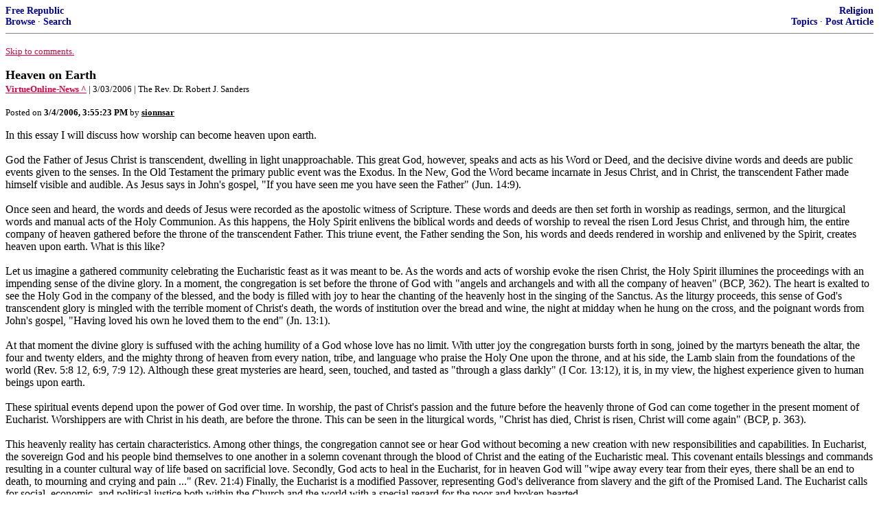

--- FILE ---
content_type: text/html; charset=utf-8
request_url: https://freerepublic.com/focus/f-religion/1589930/posts
body_size: 5187
content:
<!DOCTYPE html>
<html lang="en">
<head>
    <meta charset="utf-8">
    <title>Heaven on Earth</title>
    <link rel="stylesheet" href="/l/common.css">
    <style>
      body {
    color: black;
    background: white;
}

a {
    color: #e00040;
}

a :visited {
    color: #336699;
}

a :active {
    color: #000099;
}

div.a2 {
    font-size: 85%;
}
div.a2 a {
    text-decoration: none;
    font-weight: bold;
    color: black;
}
div.b2 {
    margin: 0.75em 0px;
}
div.n2 {
    font-size: 85%;
}
div.n2 a {
    text-decoration: none;
    font-weight: bold;
    color: #009;
}


body { background-color: white }
    </style>
    <script src="/l/common.js"></script>
    <link rel="shortcut icon" href="/l/favicon.ico" type="image/x-icon">
    <link rel="search" href="/focus/search" title="Search Free Republic">
    <script type="text/javascript">NG_AddEvent(window, 'load', NG_Localize);</script>
  </head>
  <body>
    



<div class="n2" style="margin-bottom: 0px">
<table width="100%" cellspacing="0" cellpadding="0" border="0">
<tr valign="bottom">
<td width="33%">
<a target="_self" href="/home.htm">Free Republic</a><br />
<a target="_self" href="/tag/*/index">Browse</a>
  &middot; <a target="_self" href="/focus/search">Search</a></td>
<td align="center" width="34%">
</td>
<td align="right" width="33%">
<a target="_self" href="/tag/religion-forum/index">Religion</a><br />
<a target="_self" href="/focus/f-religion/topics">Topics</a>
  &middot; <a target="_self" href="/perl/post_article">Post Article</a></td>
</tr>
</table>
</div>
<hr noshade="noshade" size="1" />



<p><a target="_self" href="#comment"><font size="-1">Skip to comments.</font></a></p>


<a id="top" target="_self" href="posts" style="text-decoration: none"><font color="black" size="+1"><b>Heaven on Earth</b></font></a><br />

<small>
<b><a href="http://www.virtueonline.org/portal/modules/news/article.php?storyid=3693" target="_blank">VirtueOnline-News ^</a>
</b>
 | 3/03/2006
 | The Rev. Dr. Robert J. Sanders
</small><br />

<p><small>Posted on <b><span class="date">03/04/2006 7:55:23 AM PST</span></b> by <a href="/~sionnsar/" title="Since 2004-05-11"><font color="black"><b>sionnsar</b></font></a></small></p>


<p>In this essay I will discuss how worship can become heaven upon earth. <br>
 <br> God the Father of Jesus Christ is transcendent, dwelling in light unapproachable. This great God, however, speaks and acts as his Word or Deed, and the decisive divine words and deeds are public events given to the senses. In the Old Testament the primary public event was the Exodus. In the New, God the Word became incarnate in Jesus Christ, and in Christ, the transcendent Father made himself visible and audible. As Jesus says in John's gospel, &quot;If you have seen me you have seen the Father&quot; (Jun. 14:9).<br>
 <br> Once seen and heard, the words and deeds of Jesus were recorded as the apostolic witness of Scripture. These words and deeds are then set forth in worship as readings, sermon, and the liturgical words and manual acts of the Holy Communion. As this happens, the Holy Spirit enlivens the biblical words and deeds of worship to reveal the risen Lord Jesus Christ, and through him, the entire company of heaven gathered before the throne of the transcendent Father. This triune event, the Father sending the Son, his words and deeds rendered in worship and enlivened by the Spirit, creates heaven upon earth. What is this like? <br>
 <br> Let us imagine a gathered community celebrating the Eucharistic feast as it was meant to be. As the words and acts of worship evoke the risen Christ, the Holy Spirit illumines the proceedings with an impending sense of the divine glory. In a moment, the congregation is set before the throne of God with &quot;angels and archangels and with all the company of heaven&quot; (BCP, 362). The heart is exalted to see the Holy God in the company of the blessed, and the body is filled with joy to hear the chanting of the heavenly host in the singing of the Sanctus. As the liturgy proceeds, this sense of God's transcendent glory is mingled with the terrible moment of Christ's death, the words of institution over the bread and wine, the night at midday when he hung on the cross, and the poignant words from John's gospel, &quot;Having loved his own he loved them to the end&quot; (Jn. 13:1). <br>
 <br> At that moment the divine glory is suffused with the aching humility of a God whose love has no limit. With utter joy the congregation bursts forth in song, joined by the martyrs beneath the altar, the four and twenty elders, and the mighty throng of heaven from every nation, tribe, and language who praise the Holy One upon the throne, and at his side, the Lamb slain from the foundations of the world (Rev. 5:8 12, 6:9, 7:9 12). Although these great mysteries are heard, seen, touched, and tasted as &quot;through a glass darkly&quot; (I Cor. 13:12), it is, in my view, the highest experience given to human beings upon earth. <br>
 <br> These spiritual events depend upon the power of God over time. In worship, the past of Christ's passion and the future before the heavenly throne of God can come together in the present moment of Eucharist. Worshippers are with Christ in his death, are before the throne. This can be seen in the liturgical words, &quot;Christ has died, Christ is risen, Christ will come again&quot; (BCP, p. 363). <br>
 <br> This heavenly reality has certain characteristics. Among other things, the congregation cannot see or hear God without becoming a new creation with new responsibilities and capabilities. In Eucharist, the sovereign God and his people bind themselves to one another in a solemn covenant through the blood of Christ and the eating of the Eucharistic meal. This covenant entails blessings and commands resulting in a counter cultural way of life based on sacrificial love. Secondly, God acts to heal in the Eucharist, for in heaven God will &quot;wipe away every tear from their eyes, there shall be an end to death, to mourning and crying and pain ...&quot; (Rev. 21:4) Finally, the Eucharist is a modified Passover, representing God's deliverance from slavery and the gift of the Promised Land. The Eucharist calls for social, economic, and political justice both within the Church and the world with a special regard for the poor and broken hearted.<br>
 <br> Two factors, corresponding to Word and Spirit, impede the glory of the Eucharist. In regard to Word, Christ is the Word/Image of God (Jn. 1;1, Col. 1:15). The adornment of the sanctuary, the sermon, liturgy, and music must conform to the words and images of Scripture which describe Christ in his glorious Kingdom. Among other things, beauty is essential because God is worshipped in the &quot;beauty of holiness&quot; (Psalm 29:2, 96:9). The Spirit reveals the Son who brings worshippers to the transcendent Father, and unless the words and images of worship reflect the Son, the Spirit does not fully work. <br>
 <br> Further, Scripture and tradition agree that one must be spiritually prepared before coming to Communion. No preparation is perfectly adequate, but through Christ's justifying sacrifice on the cross, sinners enter the very presence of God. For this reason, God is always working in every Eucharist even when people are poorly prepared. At the same time, however, God not only justifies, he sanctifies by drawing believers closer to himself. In regard to the Word, this entails education, growth in Christ. With respect to Spirit, spiritual cleansing is required. Many people have barely been taught about the Eucharist, and many come to Communion with unconfessed sins, deep hurts, bitterness, lack of forgiveness, and evil spirits which blind them to the glory of God. In my last essay I described how confession, forgiveness, inner healing, and deliverance can cleanse the soul. This was the practice of the ancient church, preparing catechumens for baptism and Eucharist, and it needs to be restored. <br>
 <br> We need to reclaim the glory, wonder, and power of the Eucharist. That along with the preaching of the gospel, the miraculous work the Spirit, and an active passion for justice, will make Anglicanism a vital force here in North America. <br>
 <br> Let me recommend two Orthodox texts: First, there is Alexander Schmemann, For the Life of the World, (Crestwood: St. Vladimir's Seminary Press, 1988); secondly, Vladimir Lossky, The Vision of God, (Bedfordshire: The Faith Press, 1963). Finally, to show, not simply talk about, but show the wonder of the Eucharist in relation to the whole of life, I wrote a novel, Face to Face (Xlibris Press, 2003). All three of these books can be found on line at Amazon.com or Barnes and Noble. <br>
 <br> --The Rev. Dr. Robert J. Sanders, Ph.D. is rector of Christ the King Anglican Fellowship in Jacksonville, Florida. He is VirtueOnline's resident cyber theologian<br clear="all" /></p>


<hr noshade="1" size="1" />

<font size="-1" color="green"><b>TOPICS:</b></font> <a href="/tag/protestant-religion/index"><font size="-1" color="black">Mainline Protestant</font></a><br />
<font size="-1" color="green"><b>KEYWORDS:</b></font> 




<a name="comment"></a>



<a name="1"></a>
<div class="b2">
    
<br clear="all"></div>
<div class="a2"><a target="_self" href="posts?page=1#1">1</a>
posted on <b><span class="date">03/04/2006 7:55:25 AM PST</span></b>
by <a href="/~sionnsar/" title="Since 2004-05-11">sionnsar</a>
</div>

<div class="n2">[
<a target="_self" href="reply?c=1">Post Reply</a>
 | <a target="_self" href="/perl/mail-compose?refid=1589930.1;reftype=comment">Private Reply</a>
 | <a target="_self" href="replies?c=1">View Replies</a>]</div>

<hr size="1" noshade="noshade" /><a name="2"></a>
<div class="a2">To: <b>ahadams2; axegrinder; AnalogReigns; Uriah_lost; Condor 63; Fractal Trader; Zero Sum; ...</b></div>
<div class="b2">
    <a href="http://justus.anglican.org/resources/bcp/"> <img align="left" border=2 src="http://pws.prserv.net/usinet.krswan/bcp3.gif"></a> <b>Traditional Anglican ping</b>, continued in memory of its founder <a href="http://www.freerepublic.com/memorial/memorial.htm"> Arlin Adams</a>. <br>
 <br><font color="navy"><b> FReepmail</b></font> <b>sionnsar</b> if you want on or off this moderately high-volume ping list (typically 3-9 pings/day). <br> This list is pinged by <b>sionnsar</b>, <b>Huber</b> and <b>newheart</b>. <br>
 <br> Resource for Traditional Anglicans: <a href="http://trad-anglican.faithweb.com"> http://trad-anglican.faithweb.com</a><br>
 <br> Humor: <a href="http://www.freerepublic.com/focus/religion/1451161/posts?q=1&amp;&amp;page=5#5"> The Anglican Blue</a> (by Huber) <br>
 <br> Speak the truth in love. Eph 4:15 <br clear="all">
<br clear="all"></div>
<div class="a2"><a target="_self" href="posts?page=2#2">2</a>
posted on <b><span class="date">03/04/2006 7:56:10 AM PST</span></b>
by <a href="/~sionnsar/" title="Since 2004-05-11">sionnsar</a>
(†trad-anglican.faithweb.com† | Libs: Celebrate MY diversity! | Iran Azadi 2006)
</div>

<div class="n2">[
<a target="_self" href="reply?c=2">Post Reply</a>
 | <a target="_self" href="/perl/mail-compose?refid=1589930.2;reftype=comment">Private Reply</a>
 | <a target="_self" href="#1">To 1</a>
 | <a target="_self" href="replies?c=2">View Replies</a>]</div>

<hr size="1" noshade="noshade" /><a name="3"></a>
<div class="a2">To: <b>sionnsar</b></div>
<div class="b2">
    &quot;If you're planting a tree when the moshiach comes,<br>first finish planting, then go to greet him.&quot;
<br clear="all"></div>
<div class="a2"><a target="_self" href="posts?page=3#3">3</a>
posted on <b><span class="date">03/05/2006 7:17:25 AM PST</span></b>
by <a href="/~onedoug/" title="Since 2000-03-22">onedoug</a>
</div>

<div class="n2">[
<a target="_self" href="reply?c=3">Post Reply</a>
 | <a target="_self" href="/perl/mail-compose?refid=1589930.3;reftype=comment">Private Reply</a>
 | <a target="_self" href="#1">To 1</a>
 | <a target="_self" href="replies?c=3">View Replies</a>]</div>


<p>

<p class="disclaimer"><font size="-2">
    <strong>Disclaimer:</strong>
    Opinions posted on Free Republic are those of the individual
    posters and do not necessarily represent the opinion of Free Republic or its
    management. All materials posted herein are protected by copyright law and the
    exemption for fair use of copyrighted works.
</font></p>

<div class="n2" style="margin-bottom: 0px">
<table width="100%" cellspacing="0" cellpadding="0" border="0">
<tr valign="bottom">
<td width="33%">
<a target="_self" href="/home.htm">Free Republic</a><br />
<a target="_self" href="/tag/*/index">Browse</a>
  &middot; <a target="_self" href="/focus/search">Search</a></td>
<td align="center" width="34%">
</td>
<td align="right" width="33%">
<a target="_self" href="/tag/religion-forum/index">Religion</a><br />
<a target="_self" href="/focus/f-religion/topics">Topics</a>
  &middot; <a target="_self" href="/perl/post_article">Post Article</a></td>
</tr>
</table>
</div>
<hr noshade="noshade" size="1" color="#cccccc" style="display: none" />
<div style="font-size: 10pt; color: #009; font-family: arial; border-top: 1px solid #ccc; padding-top: 2px">
<a target="_self" href="/" style="text-decoration: none; color: #009"><b>FreeRepublic</b></a>, LLC, PO BOX 9771, FRESNO, CA 93794
</div>
<div style="font-size: 8pt; color: #777; font-family: Arial">
FreeRepublic.com is powered by software copyright 2000-2008 John Robinson
</div>


  </body>
</html>